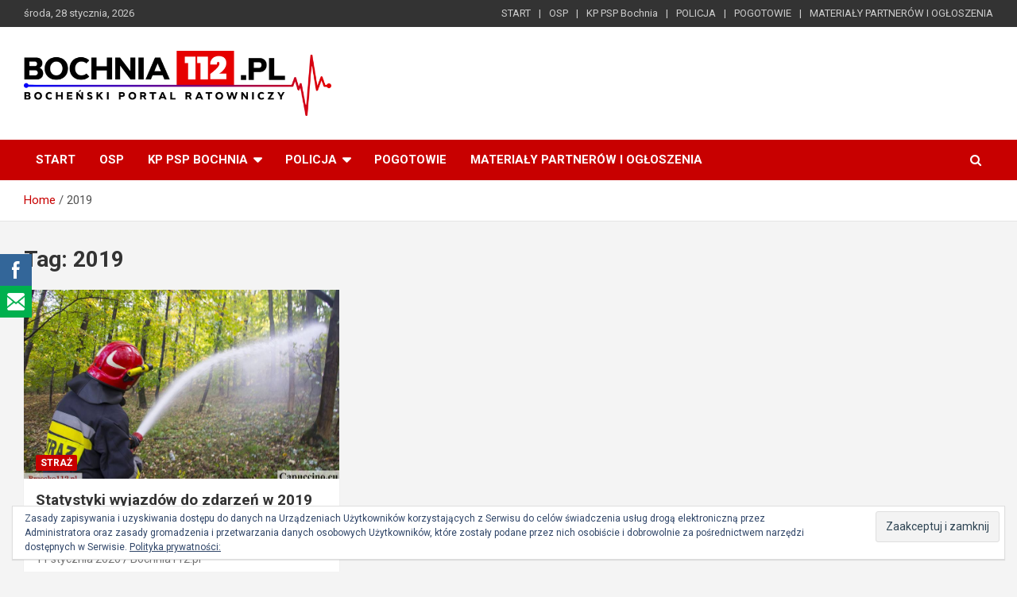

--- FILE ---
content_type: text/html; charset=UTF-8
request_url: https://bochnia112.pl/tag/2019/
body_size: 16457
content:
<!doctype html>
<html lang="pl-PL">
<head>
	<meta charset="UTF-8">
	<meta name="viewport" content="width=device-width, initial-scale=1, shrink-to-fit=no">
	<link rel="profile" href="https://gmpg.org/xfn/11">
<script async src="https://pagead2.googlesyndication.com/pagead/js/adsbygoogle.js?client=ca-pub-4794476248269555"
     crossorigin="anonymous"></script>
	<script type="text/javascript">
/* <![CDATA[ */
(()=>{var e={};e.g=function(){if("object"==typeof globalThis)return globalThis;try{return this||new Function("return this")()}catch(e){if("object"==typeof window)return window}}(),function({ampUrl:n,isCustomizePreview:t,isAmpDevMode:r,noampQueryVarName:o,noampQueryVarValue:s,disabledStorageKey:i,mobileUserAgents:a,regexRegex:c}){if("undefined"==typeof sessionStorage)return;const d=new RegExp(c);if(!a.some((e=>{const n=e.match(d);return!(!n||!new RegExp(n[1],n[2]).test(navigator.userAgent))||navigator.userAgent.includes(e)})))return;e.g.addEventListener("DOMContentLoaded",(()=>{const e=document.getElementById("amp-mobile-version-switcher");if(!e)return;e.hidden=!1;const n=e.querySelector("a[href]");n&&n.addEventListener("click",(()=>{sessionStorage.removeItem(i)}))}));const g=r&&["paired-browsing-non-amp","paired-browsing-amp"].includes(window.name);if(sessionStorage.getItem(i)||t||g)return;const u=new URL(location.href),m=new URL(n);m.hash=u.hash,u.searchParams.has(o)&&s===u.searchParams.get(o)?sessionStorage.setItem(i,"1"):m.href!==u.href&&(window.stop(),location.replace(m.href))}({"ampUrl":"https:\/\/bochnia112.pl\/tag\/2019\/?amp=1","noampQueryVarName":"noamp","noampQueryVarValue":"mobile","disabledStorageKey":"amp_mobile_redirect_disabled","mobileUserAgents":["Mobile","Android","Silk\/","Kindle","BlackBerry","Opera Mini","Opera Mobi"],"regexRegex":"^\\\/((?:.|\\n)+)\\\/([i]*)$","isCustomizePreview":false,"isAmpDevMode":false})})();
/* ]]> */
</script>
<script type="text/javascript">
/* <![CDATA[ */
window.JetpackScriptData = {"site":{"icon":"https://i0.wp.com/bochnia112.pl/wp-content/uploads/2022/03/cropped-257434266_959737311555886_2370735956624163325_n.jpg?w=64\u0026ssl=1","title":"BOCHNIA112.pl","host":"unknown","is_wpcom_platform":false}};
/* ]]> */
</script>
<meta name='robots' content='index, follow, max-image-preview:large, max-snippet:-1, max-video-preview:-1' />
	<style>img:is([sizes="auto" i], [sizes^="auto," i]) { contain-intrinsic-size: 3000px 1500px }</style>
	
	<!-- This site is optimized with the Yoast SEO plugin v25.4 - https://yoast.com/wordpress/plugins/seo/ -->
	<title>Archiwa 2019 - BOCHNIA112.pl</title>
	<link rel="canonical" href="https://bochnia112.pl/tag/2019/" />
	<meta property="og:locale" content="pl_PL" />
	<meta property="og:type" content="article" />
	<meta property="og:title" content="Archiwa 2019 - BOCHNIA112.pl" />
	<meta property="og:url" content="https://bochnia112.pl/tag/2019/" />
	<meta property="og:site_name" content="BOCHNIA112.pl" />
	<meta name="twitter:card" content="summary_large_image" />
	<script type="application/ld+json" class="yoast-schema-graph">{"@context":"https://schema.org","@graph":[{"@type":"CollectionPage","@id":"https://bochnia112.pl/tag/2019/","url":"https://bochnia112.pl/tag/2019/","name":"Archiwa 2019 - BOCHNIA112.pl","isPartOf":{"@id":"https://bochnia112.pl/#website"},"primaryImageOfPage":{"@id":"https://bochnia112.pl/tag/2019/#primaryimage"},"image":{"@id":"https://bochnia112.pl/tag/2019/#primaryimage"},"thumbnailUrl":"https://bochnia112.pl/wp-content/uploads/2019/02/kursy.jpg","breadcrumb":{"@id":"https://bochnia112.pl/tag/2019/#breadcrumb"},"inLanguage":"pl-PL"},{"@type":"ImageObject","inLanguage":"pl-PL","@id":"https://bochnia112.pl/tag/2019/#primaryimage","url":"https://bochnia112.pl/wp-content/uploads/2019/02/kursy.jpg","contentUrl":"https://bochnia112.pl/wp-content/uploads/2019/02/kursy.jpg","width":960,"height":640},{"@type":"BreadcrumbList","@id":"https://bochnia112.pl/tag/2019/#breadcrumb","itemListElement":[{"@type":"ListItem","position":1,"name":"Strona główna","item":"https://bochnia112.pl/"},{"@type":"ListItem","position":2,"name":"2019"}]},{"@type":"WebSite","@id":"https://bochnia112.pl/#website","url":"https://bochnia112.pl/","name":"BOCHNIA112.pl","description":"Bocheński Portal Ratowniczy","publisher":{"@id":"https://bochnia112.pl/#organization"},"potentialAction":[{"@type":"SearchAction","target":{"@type":"EntryPoint","urlTemplate":"https://bochnia112.pl/?s={search_term_string}"},"query-input":{"@type":"PropertyValueSpecification","valueRequired":true,"valueName":"search_term_string"}}],"inLanguage":"pl-PL"},{"@type":"Organization","@id":"https://bochnia112.pl/#organization","name":"BOCHNIA112.pl","url":"https://bochnia112.pl/","logo":{"@type":"ImageObject","inLanguage":"pl-PL","@id":"https://bochnia112.pl/#/schema/logo/image/","url":"https://bochnia112.pl/wp-content/uploads/2022/03/cropped-CALE-LOGO-CZARNE-BOCHNIA112.pl_.png","contentUrl":"https://bochnia112.pl/wp-content/uploads/2022/03/cropped-CALE-LOGO-CZARNE-BOCHNIA112.pl_.png","width":4510,"height":955,"caption":"BOCHNIA112.pl"},"image":{"@id":"https://bochnia112.pl/#/schema/logo/image/"}}]}</script>
	<!-- / Yoast SEO plugin. -->


<link rel='dns-prefetch' href='//secure.gravatar.com' />
<link rel='dns-prefetch' href='//www.googletagmanager.com' />
<link rel='dns-prefetch' href='//stats.wp.com' />
<link rel='dns-prefetch' href='//fonts.googleapis.com' />
<link rel='dns-prefetch' href='//v0.wordpress.com' />
<link rel='dns-prefetch' href='//pagead2.googlesyndication.com' />
<link rel="alternate" type="application/rss+xml" title="BOCHNIA112.pl &raquo; Kanał z wpisami" href="https://bochnia112.pl/feed/" />
<link rel="alternate" type="application/rss+xml" title="BOCHNIA112.pl &raquo; Kanał z wpisami otagowanymi jako 2019" href="https://bochnia112.pl/tag/2019/feed/" />
<script type="text/javascript">
/* <![CDATA[ */
window._wpemojiSettings = {"baseUrl":"https:\/\/s.w.org\/images\/core\/emoji\/16.0.1\/72x72\/","ext":".png","svgUrl":"https:\/\/s.w.org\/images\/core\/emoji\/16.0.1\/svg\/","svgExt":".svg","source":{"concatemoji":"https:\/\/bochnia112.pl\/wp-includes\/js\/wp-emoji-release.min.js?ver=6.8.2"}};
/*! This file is auto-generated */
!function(s,n){var o,i,e;function c(e){try{var t={supportTests:e,timestamp:(new Date).valueOf()};sessionStorage.setItem(o,JSON.stringify(t))}catch(e){}}function p(e,t,n){e.clearRect(0,0,e.canvas.width,e.canvas.height),e.fillText(t,0,0);var t=new Uint32Array(e.getImageData(0,0,e.canvas.width,e.canvas.height).data),a=(e.clearRect(0,0,e.canvas.width,e.canvas.height),e.fillText(n,0,0),new Uint32Array(e.getImageData(0,0,e.canvas.width,e.canvas.height).data));return t.every(function(e,t){return e===a[t]})}function u(e,t){e.clearRect(0,0,e.canvas.width,e.canvas.height),e.fillText(t,0,0);for(var n=e.getImageData(16,16,1,1),a=0;a<n.data.length;a++)if(0!==n.data[a])return!1;return!0}function f(e,t,n,a){switch(t){case"flag":return n(e,"\ud83c\udff3\ufe0f\u200d\u26a7\ufe0f","\ud83c\udff3\ufe0f\u200b\u26a7\ufe0f")?!1:!n(e,"\ud83c\udde8\ud83c\uddf6","\ud83c\udde8\u200b\ud83c\uddf6")&&!n(e,"\ud83c\udff4\udb40\udc67\udb40\udc62\udb40\udc65\udb40\udc6e\udb40\udc67\udb40\udc7f","\ud83c\udff4\u200b\udb40\udc67\u200b\udb40\udc62\u200b\udb40\udc65\u200b\udb40\udc6e\u200b\udb40\udc67\u200b\udb40\udc7f");case"emoji":return!a(e,"\ud83e\udedf")}return!1}function g(e,t,n,a){var r="undefined"!=typeof WorkerGlobalScope&&self instanceof WorkerGlobalScope?new OffscreenCanvas(300,150):s.createElement("canvas"),o=r.getContext("2d",{willReadFrequently:!0}),i=(o.textBaseline="top",o.font="600 32px Arial",{});return e.forEach(function(e){i[e]=t(o,e,n,a)}),i}function t(e){var t=s.createElement("script");t.src=e,t.defer=!0,s.head.appendChild(t)}"undefined"!=typeof Promise&&(o="wpEmojiSettingsSupports",i=["flag","emoji"],n.supports={everything:!0,everythingExceptFlag:!0},e=new Promise(function(e){s.addEventListener("DOMContentLoaded",e,{once:!0})}),new Promise(function(t){var n=function(){try{var e=JSON.parse(sessionStorage.getItem(o));if("object"==typeof e&&"number"==typeof e.timestamp&&(new Date).valueOf()<e.timestamp+604800&&"object"==typeof e.supportTests)return e.supportTests}catch(e){}return null}();if(!n){if("undefined"!=typeof Worker&&"undefined"!=typeof OffscreenCanvas&&"undefined"!=typeof URL&&URL.createObjectURL&&"undefined"!=typeof Blob)try{var e="postMessage("+g.toString()+"("+[JSON.stringify(i),f.toString(),p.toString(),u.toString()].join(",")+"));",a=new Blob([e],{type:"text/javascript"}),r=new Worker(URL.createObjectURL(a),{name:"wpTestEmojiSupports"});return void(r.onmessage=function(e){c(n=e.data),r.terminate(),t(n)})}catch(e){}c(n=g(i,f,p,u))}t(n)}).then(function(e){for(var t in e)n.supports[t]=e[t],n.supports.everything=n.supports.everything&&n.supports[t],"flag"!==t&&(n.supports.everythingExceptFlag=n.supports.everythingExceptFlag&&n.supports[t]);n.supports.everythingExceptFlag=n.supports.everythingExceptFlag&&!n.supports.flag,n.DOMReady=!1,n.readyCallback=function(){n.DOMReady=!0}}).then(function(){return e}).then(function(){var e;n.supports.everything||(n.readyCallback(),(e=n.source||{}).concatemoji?t(e.concatemoji):e.wpemoji&&e.twemoji&&(t(e.twemoji),t(e.wpemoji)))}))}((window,document),window._wpemojiSettings);
/* ]]> */
</script>
<style id='wp-emoji-styles-inline-css' type='text/css'>

	img.wp-smiley, img.emoji {
		display: inline !important;
		border: none !important;
		box-shadow: none !important;
		height: 1em !important;
		width: 1em !important;
		margin: 0 0.07em !important;
		vertical-align: -0.1em !important;
		background: none !important;
		padding: 0 !important;
	}
</style>
<link rel='stylesheet' id='wp-block-library-css' href='https://bochnia112.pl/wp-includes/css/dist/block-library/style.min.css?ver=6.8.2' type='text/css' media='all' />
<style id='classic-theme-styles-inline-css' type='text/css'>
/*! This file is auto-generated */
.wp-block-button__link{color:#fff;background-color:#32373c;border-radius:9999px;box-shadow:none;text-decoration:none;padding:calc(.667em + 2px) calc(1.333em + 2px);font-size:1.125em}.wp-block-file__button{background:#32373c;color:#fff;text-decoration:none}
</style>
<link rel='stylesheet' id='mediaelement-css' href='https://bochnia112.pl/wp-includes/js/mediaelement/mediaelementplayer-legacy.min.css?ver=4.2.17' type='text/css' media='all' />
<link rel='stylesheet' id='wp-mediaelement-css' href='https://bochnia112.pl/wp-includes/js/mediaelement/wp-mediaelement.min.css?ver=6.8.2' type='text/css' media='all' />
<style id='jetpack-sharing-buttons-style-inline-css' type='text/css'>
.jetpack-sharing-buttons__services-list{display:flex;flex-direction:row;flex-wrap:wrap;gap:0;list-style-type:none;margin:5px;padding:0}.jetpack-sharing-buttons__services-list.has-small-icon-size{font-size:12px}.jetpack-sharing-buttons__services-list.has-normal-icon-size{font-size:16px}.jetpack-sharing-buttons__services-list.has-large-icon-size{font-size:24px}.jetpack-sharing-buttons__services-list.has-huge-icon-size{font-size:36px}@media print{.jetpack-sharing-buttons__services-list{display:none!important}}.editor-styles-wrapper .wp-block-jetpack-sharing-buttons{gap:0;padding-inline-start:0}ul.jetpack-sharing-buttons__services-list.has-background{padding:1.25em 2.375em}
</style>
<style id='global-styles-inline-css' type='text/css'>
:root{--wp--preset--aspect-ratio--square: 1;--wp--preset--aspect-ratio--4-3: 4/3;--wp--preset--aspect-ratio--3-4: 3/4;--wp--preset--aspect-ratio--3-2: 3/2;--wp--preset--aspect-ratio--2-3: 2/3;--wp--preset--aspect-ratio--16-9: 16/9;--wp--preset--aspect-ratio--9-16: 9/16;--wp--preset--color--black: #000000;--wp--preset--color--cyan-bluish-gray: #abb8c3;--wp--preset--color--white: #ffffff;--wp--preset--color--pale-pink: #f78da7;--wp--preset--color--vivid-red: #cf2e2e;--wp--preset--color--luminous-vivid-orange: #ff6900;--wp--preset--color--luminous-vivid-amber: #fcb900;--wp--preset--color--light-green-cyan: #7bdcb5;--wp--preset--color--vivid-green-cyan: #00d084;--wp--preset--color--pale-cyan-blue: #8ed1fc;--wp--preset--color--vivid-cyan-blue: #0693e3;--wp--preset--color--vivid-purple: #9b51e0;--wp--preset--gradient--vivid-cyan-blue-to-vivid-purple: linear-gradient(135deg,rgba(6,147,227,1) 0%,rgb(155,81,224) 100%);--wp--preset--gradient--light-green-cyan-to-vivid-green-cyan: linear-gradient(135deg,rgb(122,220,180) 0%,rgb(0,208,130) 100%);--wp--preset--gradient--luminous-vivid-amber-to-luminous-vivid-orange: linear-gradient(135deg,rgba(252,185,0,1) 0%,rgba(255,105,0,1) 100%);--wp--preset--gradient--luminous-vivid-orange-to-vivid-red: linear-gradient(135deg,rgba(255,105,0,1) 0%,rgb(207,46,46) 100%);--wp--preset--gradient--very-light-gray-to-cyan-bluish-gray: linear-gradient(135deg,rgb(238,238,238) 0%,rgb(169,184,195) 100%);--wp--preset--gradient--cool-to-warm-spectrum: linear-gradient(135deg,rgb(74,234,220) 0%,rgb(151,120,209) 20%,rgb(207,42,186) 40%,rgb(238,44,130) 60%,rgb(251,105,98) 80%,rgb(254,248,76) 100%);--wp--preset--gradient--blush-light-purple: linear-gradient(135deg,rgb(255,206,236) 0%,rgb(152,150,240) 100%);--wp--preset--gradient--blush-bordeaux: linear-gradient(135deg,rgb(254,205,165) 0%,rgb(254,45,45) 50%,rgb(107,0,62) 100%);--wp--preset--gradient--luminous-dusk: linear-gradient(135deg,rgb(255,203,112) 0%,rgb(199,81,192) 50%,rgb(65,88,208) 100%);--wp--preset--gradient--pale-ocean: linear-gradient(135deg,rgb(255,245,203) 0%,rgb(182,227,212) 50%,rgb(51,167,181) 100%);--wp--preset--gradient--electric-grass: linear-gradient(135deg,rgb(202,248,128) 0%,rgb(113,206,126) 100%);--wp--preset--gradient--midnight: linear-gradient(135deg,rgb(2,3,129) 0%,rgb(40,116,252) 100%);--wp--preset--font-size--small: 13px;--wp--preset--font-size--medium: 20px;--wp--preset--font-size--large: 36px;--wp--preset--font-size--x-large: 42px;--wp--preset--spacing--20: 0.44rem;--wp--preset--spacing--30: 0.67rem;--wp--preset--spacing--40: 1rem;--wp--preset--spacing--50: 1.5rem;--wp--preset--spacing--60: 2.25rem;--wp--preset--spacing--70: 3.38rem;--wp--preset--spacing--80: 5.06rem;--wp--preset--shadow--natural: 6px 6px 9px rgba(0, 0, 0, 0.2);--wp--preset--shadow--deep: 12px 12px 50px rgba(0, 0, 0, 0.4);--wp--preset--shadow--sharp: 6px 6px 0px rgba(0, 0, 0, 0.2);--wp--preset--shadow--outlined: 6px 6px 0px -3px rgba(255, 255, 255, 1), 6px 6px rgba(0, 0, 0, 1);--wp--preset--shadow--crisp: 6px 6px 0px rgba(0, 0, 0, 1);}:where(.is-layout-flex){gap: 0.5em;}:where(.is-layout-grid){gap: 0.5em;}body .is-layout-flex{display: flex;}.is-layout-flex{flex-wrap: wrap;align-items: center;}.is-layout-flex > :is(*, div){margin: 0;}body .is-layout-grid{display: grid;}.is-layout-grid > :is(*, div){margin: 0;}:where(.wp-block-columns.is-layout-flex){gap: 2em;}:where(.wp-block-columns.is-layout-grid){gap: 2em;}:where(.wp-block-post-template.is-layout-flex){gap: 1.25em;}:where(.wp-block-post-template.is-layout-grid){gap: 1.25em;}.has-black-color{color: var(--wp--preset--color--black) !important;}.has-cyan-bluish-gray-color{color: var(--wp--preset--color--cyan-bluish-gray) !important;}.has-white-color{color: var(--wp--preset--color--white) !important;}.has-pale-pink-color{color: var(--wp--preset--color--pale-pink) !important;}.has-vivid-red-color{color: var(--wp--preset--color--vivid-red) !important;}.has-luminous-vivid-orange-color{color: var(--wp--preset--color--luminous-vivid-orange) !important;}.has-luminous-vivid-amber-color{color: var(--wp--preset--color--luminous-vivid-amber) !important;}.has-light-green-cyan-color{color: var(--wp--preset--color--light-green-cyan) !important;}.has-vivid-green-cyan-color{color: var(--wp--preset--color--vivid-green-cyan) !important;}.has-pale-cyan-blue-color{color: var(--wp--preset--color--pale-cyan-blue) !important;}.has-vivid-cyan-blue-color{color: var(--wp--preset--color--vivid-cyan-blue) !important;}.has-vivid-purple-color{color: var(--wp--preset--color--vivid-purple) !important;}.has-black-background-color{background-color: var(--wp--preset--color--black) !important;}.has-cyan-bluish-gray-background-color{background-color: var(--wp--preset--color--cyan-bluish-gray) !important;}.has-white-background-color{background-color: var(--wp--preset--color--white) !important;}.has-pale-pink-background-color{background-color: var(--wp--preset--color--pale-pink) !important;}.has-vivid-red-background-color{background-color: var(--wp--preset--color--vivid-red) !important;}.has-luminous-vivid-orange-background-color{background-color: var(--wp--preset--color--luminous-vivid-orange) !important;}.has-luminous-vivid-amber-background-color{background-color: var(--wp--preset--color--luminous-vivid-amber) !important;}.has-light-green-cyan-background-color{background-color: var(--wp--preset--color--light-green-cyan) !important;}.has-vivid-green-cyan-background-color{background-color: var(--wp--preset--color--vivid-green-cyan) !important;}.has-pale-cyan-blue-background-color{background-color: var(--wp--preset--color--pale-cyan-blue) !important;}.has-vivid-cyan-blue-background-color{background-color: var(--wp--preset--color--vivid-cyan-blue) !important;}.has-vivid-purple-background-color{background-color: var(--wp--preset--color--vivid-purple) !important;}.has-black-border-color{border-color: var(--wp--preset--color--black) !important;}.has-cyan-bluish-gray-border-color{border-color: var(--wp--preset--color--cyan-bluish-gray) !important;}.has-white-border-color{border-color: var(--wp--preset--color--white) !important;}.has-pale-pink-border-color{border-color: var(--wp--preset--color--pale-pink) !important;}.has-vivid-red-border-color{border-color: var(--wp--preset--color--vivid-red) !important;}.has-luminous-vivid-orange-border-color{border-color: var(--wp--preset--color--luminous-vivid-orange) !important;}.has-luminous-vivid-amber-border-color{border-color: var(--wp--preset--color--luminous-vivid-amber) !important;}.has-light-green-cyan-border-color{border-color: var(--wp--preset--color--light-green-cyan) !important;}.has-vivid-green-cyan-border-color{border-color: var(--wp--preset--color--vivid-green-cyan) !important;}.has-pale-cyan-blue-border-color{border-color: var(--wp--preset--color--pale-cyan-blue) !important;}.has-vivid-cyan-blue-border-color{border-color: var(--wp--preset--color--vivid-cyan-blue) !important;}.has-vivid-purple-border-color{border-color: var(--wp--preset--color--vivid-purple) !important;}.has-vivid-cyan-blue-to-vivid-purple-gradient-background{background: var(--wp--preset--gradient--vivid-cyan-blue-to-vivid-purple) !important;}.has-light-green-cyan-to-vivid-green-cyan-gradient-background{background: var(--wp--preset--gradient--light-green-cyan-to-vivid-green-cyan) !important;}.has-luminous-vivid-amber-to-luminous-vivid-orange-gradient-background{background: var(--wp--preset--gradient--luminous-vivid-amber-to-luminous-vivid-orange) !important;}.has-luminous-vivid-orange-to-vivid-red-gradient-background{background: var(--wp--preset--gradient--luminous-vivid-orange-to-vivid-red) !important;}.has-very-light-gray-to-cyan-bluish-gray-gradient-background{background: var(--wp--preset--gradient--very-light-gray-to-cyan-bluish-gray) !important;}.has-cool-to-warm-spectrum-gradient-background{background: var(--wp--preset--gradient--cool-to-warm-spectrum) !important;}.has-blush-light-purple-gradient-background{background: var(--wp--preset--gradient--blush-light-purple) !important;}.has-blush-bordeaux-gradient-background{background: var(--wp--preset--gradient--blush-bordeaux) !important;}.has-luminous-dusk-gradient-background{background: var(--wp--preset--gradient--luminous-dusk) !important;}.has-pale-ocean-gradient-background{background: var(--wp--preset--gradient--pale-ocean) !important;}.has-electric-grass-gradient-background{background: var(--wp--preset--gradient--electric-grass) !important;}.has-midnight-gradient-background{background: var(--wp--preset--gradient--midnight) !important;}.has-small-font-size{font-size: var(--wp--preset--font-size--small) !important;}.has-medium-font-size{font-size: var(--wp--preset--font-size--medium) !important;}.has-large-font-size{font-size: var(--wp--preset--font-size--large) !important;}.has-x-large-font-size{font-size: var(--wp--preset--font-size--x-large) !important;}
:where(.wp-block-post-template.is-layout-flex){gap: 1.25em;}:where(.wp-block-post-template.is-layout-grid){gap: 1.25em;}
:where(.wp-block-columns.is-layout-flex){gap: 2em;}:where(.wp-block-columns.is-layout-grid){gap: 2em;}
:root :where(.wp-block-pullquote){font-size: 1.5em;line-height: 1.6;}
</style>
<link rel='stylesheet' id='SFSImainCss-css' href='https://bochnia112.pl/wp-content/plugins/ultimate-social-media-icons/css/sfsi-style.css?ver=2.9.5' type='text/css' media='all' />
<link rel='stylesheet' id='bootstrap-style-css' href='https://bochnia112.pl/wp-content/themes/newscard/assets/library/bootstrap/css/bootstrap.min.css?ver=4.0.0' type='text/css' media='all' />
<link rel='stylesheet' id='font-awesome-style-css' href='https://bochnia112.pl/wp-content/themes/newscard/assets/library/font-awesome/css/font-awesome.css?ver=6.8.2' type='text/css' media='all' />
<link crossorigin="anonymous" rel='stylesheet' id='newscard-google-fonts-css' href='//fonts.googleapis.com/css?family=Roboto%3A100%2C300%2C300i%2C400%2C400i%2C500%2C500i%2C700%2C700i&#038;ver=6.8.2' type='text/css' media='all' />
<link rel='stylesheet' id='newscard-style-css' href='https://bochnia112.pl/wp-content/themes/newscard/style.css?ver=6.8.2' type='text/css' media='all' />
<style id='jetpack_facebook_likebox-inline-css' type='text/css'>
.widget_facebook_likebox {
	overflow: hidden;
}

</style>
<!--n2css--><!--n2js--><script type="text/javascript" src="https://bochnia112.pl/wp-includes/js/jquery/jquery.min.js?ver=3.7.1" id="jquery-core-js"></script>
<script type="text/javascript" src="https://bochnia112.pl/wp-includes/js/jquery/jquery-migrate.min.js?ver=3.4.1" id="jquery-migrate-js"></script>
<!--[if lt IE 9]>
<script type="text/javascript" src="https://bochnia112.pl/wp-content/themes/newscard/assets/js/html5.js?ver=3.7.3" id="html5-js"></script>
<![endif]-->

<!-- Fragment znacznika Google (gtag.js) dodany przez Site Kit -->

<!-- Fragment Google Analytics dodany przez Site Kit -->
<script type="text/javascript" src="https://www.googletagmanager.com/gtag/js?id=GT-TBNRS8MS" id="google_gtagjs-js" async></script>
<script type="text/javascript" id="google_gtagjs-js-after">
/* <![CDATA[ */
window.dataLayer = window.dataLayer || [];function gtag(){dataLayer.push(arguments);}
gtag("set","linker",{"domains":["bochnia112.pl"]});
gtag("js", new Date());
gtag("set", "developer_id.dZTNiMT", true);
gtag("config", "GT-TBNRS8MS");
/* ]]> */
</script>

<!-- Fragment końcowego znacznika Google (gtag.js) dodany przez Site Kit -->
<link rel="https://api.w.org/" href="https://bochnia112.pl/wp-json/" /><link rel="alternate" title="JSON" type="application/json" href="https://bochnia112.pl/wp-json/wp/v2/tags/36" /><link rel="EditURI" type="application/rsd+xml" title="RSD" href="https://bochnia112.pl/xmlrpc.php?rsd" />
<meta name="generator" content="WordPress 6.8.2" />
<meta name="generator" content="Site Kit by Google 1.156.0" /><meta name="follow.[base64]" content="1zXHkxvHlYQxR4FmEHVh"/><link rel="alternate" type="text/html" media="only screen and (max-width: 640px)" href="https://bochnia112.pl/tag/2019/?amp=1">	<style>img#wpstats{display:none}</style>
				<script>
			document.documentElement.className = document.documentElement.className.replace('no-js', 'js');
		</script>
				<style>
			.no-js img.lazyload {
				display: none;
			}

			figure.wp-block-image img.lazyloading {
				min-width: 150px;
			}

			.lazyload,
			.lazyloading {
				--smush-placeholder-width: 100px;
				--smush-placeholder-aspect-ratio: 1/1;
				width: var(--smush-placeholder-width) !important;
				aspect-ratio: var(--smush-placeholder-aspect-ratio) !important;
			}

						.lazyload, .lazyloading {
				opacity: 0;
			}

			.lazyloaded {
				opacity: 1;
				transition: opacity 400ms;
				transition-delay: 0ms;
			}

					</style>
		<!-- Analytics by WP Statistics - https://wp-statistics.com -->

<!-- Znaczniki meta Google AdSense dodane przez Site Kit -->
<meta name="google-adsense-platform-account" content="ca-host-pub-2644536267352236">
<meta name="google-adsense-platform-domain" content="sitekit.withgoogle.com">
<!-- Zakończ dodawanie meta znaczników Google AdSense przez Site Kit -->
		<style type="text/css">
					.site-title,
			.site-description {
				position: absolute;
				clip: rect(1px, 1px, 1px, 1px);
			}
				</style>
		<link rel="amphtml" href="https://bochnia112.pl/tag/2019/?amp=1">
<!-- Fragment Google AdSense dodany przez Site Kit -->
<script type="text/javascript" async="async" src="https://pagead2.googlesyndication.com/pagead/js/adsbygoogle.js?client=ca-pub-4794476248269555&amp;host=ca-host-pub-2644536267352236" crossorigin="anonymous"></script>

<!-- Zakończ fragment Google AdSense dodany przez Site Kit -->
<style>#amp-mobile-version-switcher{left:0;position:absolute;width:100%;z-index:100}#amp-mobile-version-switcher>a{background-color:#444;border:0;color:#eaeaea;display:block;font-family:-apple-system,BlinkMacSystemFont,Segoe UI,Roboto,Oxygen-Sans,Ubuntu,Cantarell,Helvetica Neue,sans-serif;font-size:16px;font-weight:600;padding:15px 0;text-align:center;-webkit-text-decoration:none;text-decoration:none}#amp-mobile-version-switcher>a:active,#amp-mobile-version-switcher>a:focus,#amp-mobile-version-switcher>a:hover{-webkit-text-decoration:underline;text-decoration:underline}</style><link rel="icon" href="https://bochnia112.pl/wp-content/uploads/2022/03/cropped-257434266_959737311555886_2370735956624163325_n-32x32.jpg" sizes="32x32" />
<link rel="icon" href="https://bochnia112.pl/wp-content/uploads/2022/03/cropped-257434266_959737311555886_2370735956624163325_n-192x192.jpg" sizes="192x192" />
<link rel="apple-touch-icon" href="https://bochnia112.pl/wp-content/uploads/2022/03/cropped-257434266_959737311555886_2370735956624163325_n-180x180.jpg" />
<meta name="msapplication-TileImage" content="https://bochnia112.pl/wp-content/uploads/2022/03/cropped-257434266_959737311555886_2370735956624163325_n-270x270.jpg" />
	
	<!-- Google tag (gtag.js) -->
<script async src="https://www.googletagmanager.com/gtag/js?id=G-F9Z47ZF3J3"></script>
<script>
  window.dataLayer = window.dataLayer || [];
  function gtag(){dataLayer.push(arguments);}
  gtag('js', new Date());

  gtag('config', 'G-F9Z47ZF3J3');
</script>
	<!-- Meta Pixel Code -->
<script>
!function(f,b,e,v,n,t,s)
{if(f.fbq)return;n=f.fbq=function(){n.callMethod?
n.callMethod.apply(n,arguments):n.queue.push(arguments)};
if(!f._fbq)f._fbq=n;n.push=n;n.loaded=!0;n.version='2.0';
n.queue=[];t=b.createElement(e);t.async=!0;
t.src=v;s=b.getElementsByTagName(e)[0];
s.parentNode.insertBefore(t,s)}(window, document,'script',
'https://connect.facebook.net/en_US/fbevents.js');
fbq('init', '1378161786709726');
fbq('track', 'PageView');
</script>
<noscript><img height="1" width="1" style="display:none"
src="https://www.facebook.com/tr?id=1378161786709726&ev=PageView&noscript=1"
/></noscript>
<!-- End Meta Pixel Code -->

</head>

<body data-rsssl=1 class="archive tag tag-36 wp-custom-logo wp-theme-newscard theme-body sfsi_actvite_theme_animated_icons group-blog hfeed">

<div id="page" class="site">
	<a class="skip-link screen-reader-text" href="#content">Skip to content</a>
	
	<header id="masthead" class="site-header">
					<div class="info-bar infobar-links-on">
				<div class="container">
					<div class="row gutter-10">
						<div class="col col-sm contact-section">
							<div class="date">
								<ul><li>środa, 28 stycznia, 2026</li></ul>
							</div>
						</div><!-- .contact-section -->

													<div class="col-md-auto infobar-links order-md-2">
								<button class="infobar-links-menu-toggle">Responsive Menu</button>
								<ul class="clearfix"><li id="menu-item-225" class="menu-item menu-item-type-post_type menu-item-object-page menu-item-home menu-item-225"><a href="https://bochnia112.pl/">START</a></li>
<li id="menu-item-241" class="menu-item menu-item-type-post_type menu-item-object-page menu-item-241"><a href="https://bochnia112.pl/osp/">OSP</a></li>
<li id="menu-item-1045" class="menu-item menu-item-type-taxonomy menu-item-object-category menu-item-1045"><a href="https://bochnia112.pl/category/straz/">KP PSP Bochnia</a></li>
<li id="menu-item-1046" class="menu-item menu-item-type-taxonomy menu-item-object-category menu-item-1046"><a href="https://bochnia112.pl/category/policja/">POLICJA</a></li>
<li id="menu-item-5810" class="menu-item menu-item-type-taxonomy menu-item-object-category menu-item-5810"><a href="https://bochnia112.pl/category/pogotowie/">POGOTOWIE</a></li>
<li id="menu-item-5796" class="menu-item menu-item-type-taxonomy menu-item-object-category menu-item-5796"><a href="https://bochnia112.pl/category/inne/materialy-partnerow-i-ogloszenia/">MATERIAŁY PARTNERÓW I OGŁOSZENIA</a></li>
</ul>							</div><!-- .infobar-links -->
											</div><!-- .row -->
          		</div><!-- .container -->
        	</div><!-- .infobar -->
        		<nav class="navbar navbar-expand-lg d-block">
			<div class="navbar-head" >
				<div class="container">
					<div class="row navbar-head-row align-items-center">
						<div class="col-lg-4">
							<div class="site-branding navbar-brand">
								<a href="https://bochnia112.pl/" class="custom-logo-link" rel="home"><img width="4510" height="955" src="https://bochnia112.pl/wp-content/uploads/2022/03/cropped-CALE-LOGO-CZARNE-BOCHNIA112.pl_.png" class="custom-logo" alt="BOCHNIA112.pl" decoding="async" fetchpriority="high" srcset="https://bochnia112.pl/wp-content/uploads/2022/03/cropped-CALE-LOGO-CZARNE-BOCHNIA112.pl_.png 4510w, https://bochnia112.pl/wp-content/uploads/2022/03/cropped-CALE-LOGO-CZARNE-BOCHNIA112.pl_-300x64.png 300w, https://bochnia112.pl/wp-content/uploads/2022/03/cropped-CALE-LOGO-CZARNE-BOCHNIA112.pl_-1024x217.png 1024w, https://bochnia112.pl/wp-content/uploads/2022/03/cropped-CALE-LOGO-CZARNE-BOCHNIA112.pl_-768x163.png 768w, https://bochnia112.pl/wp-content/uploads/2022/03/cropped-CALE-LOGO-CZARNE-BOCHNIA112.pl_-1536x325.png 1536w, https://bochnia112.pl/wp-content/uploads/2022/03/cropped-CALE-LOGO-CZARNE-BOCHNIA112.pl_-2048x434.png 2048w, https://bochnia112.pl/wp-content/uploads/2022/03/cropped-CALE-LOGO-CZARNE-BOCHNIA112.pl_-1320x280.png 1320w" sizes="(max-width: 4510px) 100vw, 4510px" /></a>									<h2 class="site-title"><a href="https://bochnia112.pl/" rel="home">BOCHNIA112.pl</a></h2>
																	<p class="site-description">Bocheński Portal Ratowniczy</p>
															</div><!-- .site-branding .navbar-brand -->
						</div>
											</div><!-- .row -->
				</div><!-- .container -->
			</div><!-- .navbar-head -->
			<div class="navigation-bar">
				<div class="navigation-bar-top">
					<div class="container">
						<button class="navbar-toggler menu-toggle" type="button" data-toggle="collapse" data-target="#navbarCollapse" aria-controls="navbarCollapse" aria-expanded="false" aria-label="Toggle navigation"></button>
						<span class="search-toggle"></span>
					</div><!-- .container -->
					<div class="search-bar">
						<div class="container">
							<div class="search-block off">
								<form action="https://bochnia112.pl/" method="get" class="search-form">
	<label class="assistive-text"> Search </label>
	<div class="input-group">
		<input type="search" value="" placeholder="Search" class="form-control s" name="s">
		<div class="input-group-prepend">
			<button class="btn btn-theme">Search</button>
		</div>
	</div>
</form><!-- .search-form -->
							</div><!-- .search-box -->
						</div><!-- .container -->
					</div><!-- .search-bar -->
				</div><!-- .navigation-bar-top -->
				<div class="navbar-main">
					<div class="container">
						<div class="collapse navbar-collapse" id="navbarCollapse">
							<div id="site-navigation" class="main-navigation nav-uppercase" role="navigation">
								<ul class="nav-menu navbar-nav d-lg-block"><li class="menu-item menu-item-type-post_type menu-item-object-page menu-item-home menu-item-225"><a href="https://bochnia112.pl/">START</a></li>
<li class="menu-item menu-item-type-post_type menu-item-object-page menu-item-241"><a href="https://bochnia112.pl/osp/">OSP</a></li>
<li class="menu-item menu-item-type-taxonomy menu-item-object-category menu-item-has-children menu-item-1045"><a href="https://bochnia112.pl/category/straz/">KP PSP Bochnia</a>
<ul class="sub-menu">
	<li id="menu-item-4963" class="menu-item menu-item-type-post_type menu-item-object-page menu-item-4963"><a href="https://bochnia112.pl/kp-psp-bochnia/kierownictwo-kp-psp-bochnia/">Kierownictwo KP PSP Bochnia</a></li>
	<li id="menu-item-4964" class="menu-item menu-item-type-post_type menu-item-object-page menu-item-4964"><a href="https://bochnia112.pl/kp-psp-bochnia/struktura-organizacyjna/">Struktura organizacyjna</a></li>
	<li id="menu-item-4986" class="menu-item menu-item-type-post_type menu-item-object-page menu-item-4986"><a href="https://bochnia112.pl/kp-psp-bochnia/jrg-bochnia/">JRG Bochnia</a></li>
	<li id="menu-item-4965" class="menu-item menu-item-type-post_type menu-item-object-page menu-item-4965"><a href="https://bochnia112.pl/kp-psp-bochnia/historia/">Historia</a></li>
	<li id="menu-item-4966" class="menu-item menu-item-type-post_type menu-item-object-page menu-item-4966"><a href="https://bochnia112.pl/kp-psp-bochnia/kontakt/">Kontakt</a></li>
</ul>
</li>
<li class="menu-item menu-item-type-taxonomy menu-item-object-category menu-item-has-children menu-item-1046"><a href="https://bochnia112.pl/category/policja/">POLICJA</a>
<ul class="sub-menu">
	<li id="menu-item-4967" class="menu-item menu-item-type-post_type menu-item-object-page menu-item-4967"><a href="https://bochnia112.pl/policja/kontakt-2/">Kontakt</a></li>
</ul>
</li>
<li class="menu-item menu-item-type-taxonomy menu-item-object-category menu-item-5810"><a href="https://bochnia112.pl/category/pogotowie/">POGOTOWIE</a></li>
<li class="menu-item menu-item-type-taxonomy menu-item-object-category menu-item-5796"><a href="https://bochnia112.pl/category/inne/materialy-partnerow-i-ogloszenia/">MATERIAŁY PARTNERÓW I OGŁOSZENIA</a></li>
</ul>							</div><!-- #site-navigation .main-navigation -->
						</div><!-- .navbar-collapse -->
						<div class="nav-search">
							<span class="search-toggle"></span>
						</div><!-- .nav-search -->
					</div><!-- .container -->
				</div><!-- .navbar-main -->
			</div><!-- .navigation-bar -->
		</nav><!-- .navbar -->

		
		
					<div id="breadcrumb">
				<div class="container">
					<div role="navigation" aria-label="Breadcrumbs" class="breadcrumb-trail breadcrumbs" itemprop="breadcrumb"><ul class="trail-items" itemscope itemtype="http://schema.org/BreadcrumbList"><meta name="numberOfItems" content="2" /><meta name="itemListOrder" content="Ascending" /><li itemprop="itemListElement" itemscope itemtype="http://schema.org/ListItem" class="trail-item trail-begin"><a href="https://bochnia112.pl/" rel="home" itemprop="item"><span itemprop="name">Home</span></a><meta itemprop="position" content="1" /></li><li itemprop="itemListElement" itemscope itemtype="http://schema.org/ListItem" class="trail-item trail-end"><span itemprop="name">2019</span><meta itemprop="position" content="2" /></li></ul></div>				</div>
			</div><!-- .breadcrumb -->
			</header><!-- #masthead -->
	<div id="content" class="site-content ">
		<div class="container">
							<div class="row justify-content-center site-content-row">
			<div id="primary" class="col-lg-12 content-area">		<main id="main" class="site-main">

			
				<header class="page-header">
					<h1 class="page-title">Tag: <span>2019</span></h1>				</header><!-- .page-header -->

				<div class="row gutter-parent-14 post-wrap">
						<div class="col-sm-6 col-lg-4 col-xxl-4 post-col">
	<div class="post-2881 post type-post status-publish format-standard has-post-thumbnail hentry category-straz tag-36 tag-miejscowe-zagrozenia tag-osp-w-2019 tag-podsumowanie tag-powiat-bochenski tag-pozary tag-statystyki tag-wyjazdy-w-powiecie-bochenskim tag-wypadki">

		
				<figure class="post-featured-image post-img-wrap">
					<a title="Statystyki wyjazdów do zdarzeń w 2019 roku jednostek OSP powiatu bocheńskiego" href="https://bochnia112.pl/statystyki-wyjazdow-do-zdarzen-w-2019-roku-jednostek-osp-powiatu-bochenskiego/" class="post-img lazyload" style="background-image:inherit;" data-bg-image="url(&#039;https://bochnia112.pl/wp-content/uploads/2019/02/kursy.jpg&#039;)"></a>
					<div class="entry-meta category-meta">
						<div class="cat-links"><a href="https://bochnia112.pl/category/straz/" rel="category tag">STRAŻ</a></div>
					</div><!-- .entry-meta -->
				</figure><!-- .post-featured-image .post-img-wrap -->

			
					<header class="entry-header">
				<h2 class="entry-title"><a href="https://bochnia112.pl/statystyki-wyjazdow-do-zdarzen-w-2019-roku-jednostek-osp-powiatu-bochenskiego/" rel="bookmark">Statystyki wyjazdów do zdarzeń w 2019 roku jednostek OSP powiatu bocheńskiego</a></h2>
									<div class="entry-meta">
						<div class="date"><a href="https://bochnia112.pl/statystyki-wyjazdow-do-zdarzen-w-2019-roku-jednostek-osp-powiatu-bochenskiego/" title="Statystyki wyjazdów do zdarzeń w 2019 roku jednostek OSP powiatu bocheńskiego">11 stycznia 2020</a> </div> <div class="by-author vcard author"><a href="https://bochnia112.pl/author/dominik/">Bochnia112.pl</a> </div>											</div><!-- .entry-meta -->
								</header>
				<div class="entry-content">
								<p>Mamy już dla was statystyki dotyczące wyjazdów do zdarzeń jednostek OSP z terenu powiatu bocheńskiego w&hellip;</p>
						</div><!-- entry-content -->

			</div><!-- .post-2881 -->
	</div><!-- .col-sm-6 .col-xxl-4 .post-col -->
				</div><!-- .row .gutter-parent-14 .post-wrap-->

				
		</main><!-- #main -->
	</div><!-- #primary -->

					</div><!-- row -->
		</div><!-- .container -->
	</div><!-- #content .site-content-->
	<footer id="colophon" class="site-footer" role="contentinfo">
		
			<div class="container">
				<section class="featured-stories">
								<h3 class="stories-title">
									<a href="https://bochnia112.pl/statystyki-wyjazdow-do-zdarzen-w-2019-roku-jednostek-osp-powiatu-bochenskiego/">Mogłeś przegapić:</a>
							</h3>
							<div class="row gutter-parent-14">
													<div class="col-sm-6 col-lg-3">
								<div class="post-boxed">
																			<div class="post-img-wrap">
											<div class="featured-post-img">
												<a href="https://bochnia112.pl/myfiber-pl-to-tez-internet-radiowy-jak-dziala-i-dlaczego-jest-popularny-w-mniejszych-miejscowosciach/" class="post-img lazyload" style="background-image:inherit;" data-bg-image="url(&#039;https://bochnia112.pl/wp-content/uploads/2026/01/Zrzut-ekranu-2026-01-28-114758-1024x511.png&#039;)"></a>
											</div>
											<div class="entry-meta category-meta">
												<div class="cat-links"><a href="https://bochnia112.pl/category/inne/materialy-partnerow-i-ogloszenia/" rel="category tag">MATERIAŁY PARTNERÓW I OGŁOSZENIA</a></div>
											</div><!-- .entry-meta -->
										</div><!-- .post-img-wrap -->
																		<div class="post-content">
																				<h3 class="entry-title"><a href="https://bochnia112.pl/myfiber-pl-to-tez-internet-radiowy-jak-dziala-i-dlaczego-jest-popularny-w-mniejszych-miejscowosciach/">MyFiber.pl to też internet RADIOWY – jak działa i dlaczego jest popularny w mniejszych miejscowościach?</a></h3>																					<div class="entry-meta">
												<div class="date"><a href="https://bochnia112.pl/myfiber-pl-to-tez-internet-radiowy-jak-dziala-i-dlaczego-jest-popularny-w-mniejszych-miejscowosciach/" title="MyFiber.pl to też internet RADIOWY – jak działa i dlaczego jest popularny w mniejszych miejscowościach?">28 stycznia 2026</a> </div> <div class="by-author vcard author"><a href="https://bochnia112.pl/author/bochnia112-brzesko112gmail-com/">Redakcja Bochnia112.pl</a> </div>											</div>
																			</div><!-- .post-content -->
								</div><!-- .post-boxed -->
							</div><!-- .col-sm-6 .col-lg-3 -->
													<div class="col-sm-6 col-lg-3">
								<div class="post-boxed">
																			<div class="post-img-wrap">
											<div class="featured-post-img">
												<a href="https://bochnia112.pl/leszczyna-ratownicy-znow-pomogli-siodma-edycja-krwiodawstwa-dkms-i-zbiorka-dla-wosp/" class="post-img lazyload" style="background-image:inherit;" data-bg-image="url(&#039;https://bochnia112.pl/wp-content/uploads/2026/01/Multicolored-Minimalist-Travel-Landscapes-Photo-Collage-1024x549.jpg&#039;)"></a>
											</div>
											<div class="entry-meta category-meta">
												<div class="cat-links"><a href="https://bochnia112.pl/category/osp/" rel="category tag">OSP</a></div>
											</div><!-- .entry-meta -->
										</div><!-- .post-img-wrap -->
																		<div class="post-content">
																				<h3 class="entry-title"><a href="https://bochnia112.pl/leszczyna-ratownicy-znow-pomogli-siodma-edycja-krwiodawstwa-dkms-i-zbiorka-dla-wosp/">LESZCZYNA: Ratownicy znów pomogli. Siódma edycja Krwiodawstwa, DKMS i zbiórka dla WOŚP!</a></h3>																					<div class="entry-meta">
												<div class="date"><a href="https://bochnia112.pl/leszczyna-ratownicy-znow-pomogli-siodma-edycja-krwiodawstwa-dkms-i-zbiorka-dla-wosp/" title="LESZCZYNA: Ratownicy znów pomogli. Siódma edycja Krwiodawstwa, DKMS i zbiórka dla WOŚP!">28 stycznia 2026</a> </div> <div class="by-author vcard author"><a href="https://bochnia112.pl/author/bochnia112-brzesko112gmail-com/">Redakcja Bochnia112.pl</a> </div>											</div>
																			</div><!-- .post-content -->
								</div><!-- .post-boxed -->
							</div><!-- .col-sm-6 .col-lg-3 -->
													<div class="col-sm-6 col-lg-3">
								<div class="post-boxed">
																			<div class="post-img-wrap">
											<div class="featured-post-img">
												<a href="https://bochnia112.pl/bochenscy-i-brzescy-strazacy-znow-pojda-w-akcji-strazak-na-szlaku-tym-razem-zdobeda-snieznik/" class="post-img lazyload" style="background-image:inherit;" data-bg-image="url(&#039;https://bochnia112.pl/wp-content/uploads/2026/01/07072025-strazak-na-szlaku-750x375-1.jpg&#039;)"></a>
											</div>
											<div class="entry-meta category-meta">
												<div class="cat-links"><a href="https://bochnia112.pl/category/osp/" rel="category tag">OSP</a></div>
											</div><!-- .entry-meta -->
										</div><!-- .post-img-wrap -->
																		<div class="post-content">
																				<h3 class="entry-title"><a href="https://bochnia112.pl/bochenscy-i-brzescy-strazacy-znow-pojda-w-akcji-strazak-na-szlaku-tym-razem-zdobeda-snieznik/">Bocheńscy i brzescy strażacy znów pójdą w akcji &#8222;Strażak na szlaku&#8221;! Tym razem zdobędą ŚNIEŻNIK!</a></h3>																					<div class="entry-meta">
												<div class="date"><a href="https://bochnia112.pl/bochenscy-i-brzescy-strazacy-znow-pojda-w-akcji-strazak-na-szlaku-tym-razem-zdobeda-snieznik/" title="Bocheńscy i brzescy strażacy znów pójdą w akcji &#8222;Strażak na szlaku&#8221;! Tym razem zdobędą ŚNIEŻNIK!">23 stycznia 2026</a> </div> <div class="by-author vcard author"><a href="https://bochnia112.pl/author/bochnia112-brzesko112gmail-com/">Redakcja Bochnia112.pl</a> </div>											</div>
																			</div><!-- .post-content -->
								</div><!-- .post-boxed -->
							</div><!-- .col-sm-6 .col-lg-3 -->
													<div class="col-sm-6 col-lg-3">
								<div class="post-boxed">
																			<div class="post-img-wrap">
											<div class="featured-post-img">
												<a href="https://bochnia112.pl/ostatnie-dni-promocji-zima-internet-za-1-zl-miesiecznie-przez-pol-roku-myfiber-pl/" class="post-img lazyload" style="background-image:inherit;" data-bg-image="url(&#039;https://bochnia112.pl/wp-content/uploads/2025/11/tlo-MYFIBER-KAMPANIA-ZIMA-1024x379.png&#039;)"></a>
											</div>
											<div class="entry-meta category-meta">
												<div class="cat-links"><a href="https://bochnia112.pl/category/inne/materialy-partnerow-i-ogloszenia/" rel="category tag">MATERIAŁY PARTNERÓW I OGŁOSZENIA</a></div>
											</div><!-- .entry-meta -->
										</div><!-- .post-img-wrap -->
																		<div class="post-content">
																				<h3 class="entry-title"><a href="https://bochnia112.pl/ostatnie-dni-promocji-zima-internet-za-1-zl-miesiecznie-przez-pol-roku-myfiber-pl/">Ostatnie dni promocji „ZIMA”: Internet za 1 zł miesięcznie przez PÓŁ ROKU! – MYFIBER.pl</a></h3>																					<div class="entry-meta">
												<div class="date"><a href="https://bochnia112.pl/ostatnie-dni-promocji-zima-internet-za-1-zl-miesiecznie-przez-pol-roku-myfiber-pl/" title="Ostatnie dni promocji „ZIMA”: Internet za 1 zł miesięcznie przez PÓŁ ROKU! – MYFIBER.pl">19 stycznia 2026</a> </div> <div class="by-author vcard author"><a href="https://bochnia112.pl/author/bochnia112-brzesko112gmail-com/">Redakcja Bochnia112.pl</a> </div>											</div>
																			</div><!-- .post-content -->
								</div><!-- .post-boxed -->
							</div><!-- .col-sm-6 .col-lg-3 -->
											</div><!-- .row -->
				</section><!-- .featured-stories -->
			</div><!-- .container -->
		
					<div class="widget-area">
				<div class="container">
					<div class="row">
						<div class="col-sm-6 col-lg-3">
							<section id="facebook-likebox-3" class="widget widget_facebook_likebox"><h3 class="widget-title"><a href="https://www.facebook.com/studioflyshot">Partner medialny</a></h3>		<div id="fb-root"></div>
		<div class="fb-page" data-href="https://www.facebook.com/studioflyshot" data-width="340"  data-height="130" data-hide-cover="false" data-show-facepile="true" data-tabs="false" data-hide-cta="false" data-small-header="false">
		<div class="fb-xfbml-parse-ignore"><blockquote cite="https://www.facebook.com/studioflyshot"><a href="https://www.facebook.com/studioflyshot">Partner medialny</a></blockquote></div>
		</div>
		</section><section id="facebook-likebox-9" class="widget widget_facebook_likebox">		<div id="fb-root"></div>
		<div class="fb-page" data-href="https://www.facebook.com/112malopolska" data-width="340"  data-height="432" data-hide-cover="false" data-show-facepile="true" data-tabs="false" data-hide-cta="false" data-small-header="false">
		<div class="fb-xfbml-parse-ignore"><blockquote cite="https://www.facebook.com/112malopolska"><a href="https://www.facebook.com/112malopolska"></a></blockquote></div>
		</div>
		</section><section id="facebook-likebox-10" class="widget widget_facebook_likebox">		<div id="fb-root"></div>
		<div class="fb-page" data-href="https://www.facebook.com/112Tarnow" data-width="340"  data-height="130" data-hide-cover="false" data-show-facepile="true" data-tabs="false" data-hide-cta="false" data-small-header="false">
		<div class="fb-xfbml-parse-ignore"><blockquote cite="https://www.facebook.com/112Tarnow"><a href="https://www.facebook.com/112Tarnow"></a></blockquote></div>
		</div>
		</section>						</div><!-- footer sidebar column 1 -->
						<div class="col-sm-6 col-lg-3">
							<section id="facebook-likebox-6" class="widget widget_facebook_likebox"><h3 class="widget-title"><a href="https://www.facebook.com/Bochnia112pl">Znajdziesz nas:</a></h3>		<div id="fb-root"></div>
		<div class="fb-page" data-href="https://www.facebook.com/Bochnia112pl" data-width="340"  data-height="130" data-hide-cover="false" data-show-facepile="true" data-tabs="false" data-hide-cta="false" data-small-header="false">
		<div class="fb-xfbml-parse-ignore"><blockquote cite="https://www.facebook.com/Bochnia112pl"><a href="https://www.facebook.com/Bochnia112pl">Znajdziesz nas:</a></blockquote></div>
		</div>
		</section><section id="facebook-likebox-7" class="widget widget_facebook_likebox">		<div id="fb-root"></div>
		<div class="fb-page" data-href="https://www.facebook.com/Brzesko112pl" data-width="340"  data-height="130" data-hide-cover="false" data-show-facepile="true" data-tabs="false" data-hide-cta="false" data-small-header="false">
		<div class="fb-xfbml-parse-ignore"><blockquote cite="https://www.facebook.com/Brzesko112pl"><a href="https://www.facebook.com/Brzesko112pl"></a></blockquote></div>
		</div>
		</section><section id="eu_cookie_law_widget-3" class="widget widget_eu_cookie_law_widget">
<div
	class="hide-on-button"
	data-hide-timeout="5"
	data-consent-expiration="180"
	id="eu-cookie-law"
>
	<form method="post" id="jetpack-eu-cookie-law-form">
		<input type="submit" value="Zaakceptuj i zamknij" class="accept" />
	</form>

	Zasady zapisywania i uzyskiwania dostępu do danych na Urządzeniach Użytkowników korzystających z Serwisu do celów świadczenia usług drogą elektroniczną przez Administratora oraz zasady gromadzenia i przetwarzania danych osobowych Użytkowników, które zostały podane przez nich osobiście i dobrowolnie za pośrednictwem narzędzi dostępnych w Serwisie.
		<a href="https://bochnia112.pl/polityka-prywatnosci/" rel="">
		Polityka prywatności:	</a>
</div>
</section><section id="block-23" class="widget widget_block"></section>						</div><!-- footer sidebar column 2 -->
						<div class="col-sm-6 col-lg-3">
							<section id="block-25" class="widget widget_block widget_media_image"><div class="wp-block-image wp-duotone-unset-1">
<figure class="aligncenter size-full"><img decoding="async" width="1024" height="577" data-src="https://bochnia112.pl/wp-content/uploads/2022/12/druk-banerow-drukarnia-wielkoformatowa-reklamowych-nordis-1024x577-1.png" alt="" class="wp-image-5836 lazyload" data-srcset="https://bochnia112.pl/wp-content/uploads/2022/12/druk-banerow-drukarnia-wielkoformatowa-reklamowych-nordis-1024x577-1.png 1024w, https://bochnia112.pl/wp-content/uploads/2022/12/druk-banerow-drukarnia-wielkoformatowa-reklamowych-nordis-1024x577-1-300x169.png 300w, https://bochnia112.pl/wp-content/uploads/2022/12/druk-banerow-drukarnia-wielkoformatowa-reklamowych-nordis-1024x577-1-768x433.png 768w" data-sizes="(max-width: 1024px) 100vw, 1024px" src="[data-uri]" style="--smush-placeholder-width: 1024px; --smush-placeholder-aspect-ratio: 1024/577;" /><figcaption class="wp-element-caption">MIEJSCE NA TWOJĄ REKLAME<br><a href="https://BOCHNIA112.PL/REKLAMA" target="_blank" rel="noreferrer noopener">-> KLIKNIJ TUTAJ &lt;-</a></figcaption></figure></div></section><section id="block-38" class="widget widget_block widget_media_image">
<figure class="wp-block-image size-large"><img decoding="async" width="1024" height="315" data-src="https://bochnia112.pl/wp-content/uploads/2024/06/9-1024x315.jpg" alt="" class="wp-image-7419 lazyload" data-srcset="https://bochnia112.pl/wp-content/uploads/2024/06/9-1024x315.jpg 1024w, https://bochnia112.pl/wp-content/uploads/2024/06/9-300x92.jpg 300w, https://bochnia112.pl/wp-content/uploads/2024/06/9-768x236.jpg 768w, https://bochnia112.pl/wp-content/uploads/2024/06/9.jpg 1300w" data-sizes="(max-width: 1024px) 100vw, 1024px" src="[data-uri]" style="--smush-placeholder-width: 1024px; --smush-placeholder-aspect-ratio: 1024/315;" /><figcaption class="wp-element-caption"><a href="https://bochnia112.pl/polityka-prywatnosci/">Polityka Prywatności Redakcja B112<br></a></figcaption></figure>
</section>						</div><!-- footer sidebar column 3 -->
						<div class="col-sm-6 col-lg-3">
							<section id="block-36" class="widget widget_block widget_media_image">
<figure class="wp-block-image size-full"><img decoding="async" width="1024" height="483" data-src="https://bochnia112.pl/wp-content/uploads/2022/12/youtube-1420x670-1.jpg" alt="" class="wp-image-5833 lazyload" data-srcset="https://bochnia112.pl/wp-content/uploads/2022/12/youtube-1420x670-1.jpg 1024w, https://bochnia112.pl/wp-content/uploads/2022/12/youtube-1420x670-1-300x142.jpg 300w, https://bochnia112.pl/wp-content/uploads/2022/12/youtube-1420x670-1-768x362.jpg 768w" data-sizes="(max-width: 1024px) 100vw, 1024px" src="[data-uri]" style="--smush-placeholder-width: 1024px; --smush-placeholder-aspect-ratio: 1024/483;" /><figcaption class="wp-element-caption"><a href="https://www.youtube.com/channel/UCF1Tj2funk5fujBBjcZaHyQ?app=desktop" target="_blank" rel="noreferrer noopener">Jesteśmy na YouTube - SUBSKRYBUJ</a></figcaption></figure>
</section><section id="block-26" class="widget widget_block widget_media_image">
<figure class="wp-block-image size-full"><img decoding="async" width="400" height="226" data-src="https://bochnia112.pl/wp-content/uploads/2022/12/instagram.webp" alt="" class="wp-image-5832 lazyload" data-srcset="https://bochnia112.pl/wp-content/uploads/2022/12/instagram.webp 400w, https://bochnia112.pl/wp-content/uploads/2022/12/instagram-300x170.webp 300w" data-sizes="(max-width: 400px) 100vw, 400px" src="[data-uri]" style="--smush-placeholder-width: 400px; --smush-placeholder-aspect-ratio: 400/226;" /><figcaption class="wp-element-caption"><a href="https://www.instagram.com/brzesko112_bochnia112/" target="_blank" rel="noreferrer noopener">Jesteśmy na Instagramie - OBSERWUJ</a></figcaption></figure>
</section>						</div><!-- footer sidebar column 4 -->
					</div><!-- .row -->
				</div><!-- .container -->
			</div><!-- .widget-area -->
				<div class="site-info">
			<div class="container">
				<div class="row">
										<div class="copyright col-lg order-lg-1 text-lg-left">
						<div class="theme-link">
							Copyright &copy; 2026 <a href="https://bochnia112.pl/" title="BOCHNIA112.pl" >BOCHNIA112.pl</a></div><div class="author-link">Theme by: <a href="https://www.themehorse.com" target="_blank" rel="noopener noreferrer" title="Theme Horse" >Theme Horse</a></div><div class="wp-link">Proudly Powered by: <a href="http://wordpress.org/" target="_blank" rel="noopener noreferrer" title="WordPress">WordPress</a></div>					</div><!-- .copyright -->
				</div><!-- .row -->
			</div><!-- .container -->
		</div><!-- .site-info -->
	</footer><!-- #colophon -->
	<div class="back-to-top"><a title="Go to Top" href="#masthead"></a></div>
</div><!-- #page -->

<script type="speculationrules">
{"prefetch":[{"source":"document","where":{"and":[{"href_matches":"\/*"},{"not":{"href_matches":["\/wp-*.php","\/wp-admin\/*","\/wp-content\/uploads\/*","\/wp-content\/*","\/wp-content\/plugins\/*","\/wp-content\/themes\/newscard\/*","\/*\\?(.+)"]}},{"not":{"selector_matches":"a[rel~=\"nofollow\"]"}},{"not":{"selector_matches":".no-prefetch, .no-prefetch a"}}]},"eagerness":"conservative"}]}
</script>
                <!--facebook like and share js -->
                <div id="fb-root"></div>
                <script>
                    (function(d, s, id) {
                        var js, fjs = d.getElementsByTagName(s)[0];
                        if (d.getElementById(id)) return;
                        js = d.createElement(s);
                        js.id = id;
                        js.src = "https://connect.facebook.net/pl_PL/sdk.js#xfbml=1&version=v3.2";
                        fjs.parentNode.insertBefore(js, fjs);
                    }(document, 'script', 'facebook-jssdk'));
                </script>
                <script>
window.addEventListener('sfsi_functions_loaded', function() {
    if (typeof sfsi_responsive_toggle == 'function') {
        sfsi_responsive_toggle(0);
        // console.log('sfsi_responsive_toggle');

    }
})
</script>
	<style type="text/css">
		.sfsi_premium_sticky_icons_container.sfsi_premium_sticky_up {
			top: calc(50% - 0px);
		}

			</style>
		<style>
			.sfsi_premium_desktop_display {
				display: none;
			}

			@media (min-width: 900px) {
				.sfsi_premium_desktop_display {
					display: block !important;
				}
			}

			.sfsi_premium_mobile_display {
				display: none;
			}

			@media (max-width: 784px) {
				.sfsi_premium_mobile_display {
					;
					display: flex !important;
					z-index: 10000;
				}

				.sfsi_premium_sticky_icon_item_container.sfsi_premium_sticky_custom_icon {
					width: inherit !important;
				}
			}
		</style>

	<div class="sfsi_sticky_icons_container_wrapper ">	<div class='sfsi_premium_desktop_display sfsi_premium_sticky_icons_container sfsi_premium_sticky_left_button_container sfsi_premium_sticky_up ' style='text-align:center;'>		<a target='_blank' rel='noopener' href='https://www.facebook.com/sharer/sharer.php?u=https%3A%2F%2Fbochnia112.pl%2Fstatystyki-wyjazdow-do-zdarzen-w-2019-roku-jednostek-osp-powiatu-bochenskiego%2F' style='display:block;' class= >
			<div class='sfsi_premium_sticky_icon_item_container sfsi_responsive_icon_facebook_container' >
				<img style='max-height: 25px;display:unset;margin:0' class='sfsi_premium_wicon lazyload' data-src='https://bochnia112.pl/wp-content/plugins/ultimate-social-media-icons/images/responsive-icon/facebook.svg' src='[data-uri]'>
			</div>
		</a>

		<a target='_blank' rel='noopener' href='https://x.com/intent/post?text=Hey%2C+check+out+this+cool+site+I+found%3A+www.yourname.com+%23Topic+via%40my_x_twitter_name&url=https%3A%2F%2Fbochnia112.pl%2Fstatystyki-wyjazdow-do-zdarzen-w-2019-roku-jednostek-osp-powiatu-bochenskiego%2F' style='display:none;' class= >
			<div class='sfsi_premium_sticky_icon_item_container sfsi_responsive_icon_twitter_container' >
				<img style='max-height: 25px;display:unset;margin:0' class='sfsi_premium_wicon lazyload' data-src='https://bochnia112.pl/wp-content/plugins/ultimate-social-media-icons/images/responsive-icon/Twitter.svg' src='[data-uri]'>
			</div>
		</a>

		<a target='_blank' rel='noopener' href='https://api.follow.it/widgets/icon/[base64]/OA==/' style='display:block;' class= >
			<div class='sfsi_premium_sticky_icon_item_container sfsi_responsive_icon_follow_container' >
				<img style='max-height: 25px;display:unset;margin:0' class='sfsi_premium_wicon lazyload' data-src='https://bochnia112.pl/wp-content/plugins/ultimate-social-media-icons/images/responsive-icon/Follow.png' src='[data-uri]'>
			</div>
		</a>

		<a target='_blank' rel='noopener' href='https://www.pinterest.com/pin/create/link/?url=https%3A%2F%2Fbochnia112.pl%2Fstatystyki-wyjazdow-do-zdarzen-w-2019-roku-jednostek-osp-powiatu-bochenskiego%2F' style='display:none;' class= >
			<div class='sfsi_premium_sticky_icon_item_container sfsi_responsive_icon_pinterest_container' >
				<img style='max-height: 25px;display:unset;margin:0' class='sfsi_premium_wicon lazyload' data-src='https://bochnia112.pl/wp-content/plugins/ultimate-social-media-icons/images/responsive-icon/Pinterest.svg' src='[data-uri]'>
			</div>
		</a>

</div></div><!--end responsive_icons-->	</div>
    <script>
        window.addEventListener('sfsi_functions_loaded', function () {
            if (typeof sfsi_plugin_version == 'function') {
                sfsi_plugin_version(2.77);
            }
        });

        function sfsi_processfurther(ref) {
            var feed_id = '[base64]';
            var feedtype = 8;
            var email = jQuery(ref).find('input[name="email"]').val();
            var filter = /^(([^<>()[\]\\.,;:\s@\"]+(\.[^<>()[\]\\.,;:\s@\"]+)*)|(\".+\"))@((\[[0-9]{1,3}\.[0-9]{1,3}\.[0-9]{1,3}\.[0-9]{1,3}\])|(([a-zA-Z\-0-9]+\.)+[a-zA-Z]{2,}))$/;
            if ((email != "Enter your email") && (filter.test(email))) {
                if (feedtype == "8") {
                    var url = "https://api.follow.it/subscription-form/" + feed_id + "/" + feedtype;
                    window.open(url, "popupwindow", "scrollbars=yes,width=1080,height=760");
                    return true;
                }
            } else {
                alert("Please enter email address");
                jQuery(ref).find('input[name="email"]').focus();
                return false;
            }
        }
    </script>
    <style type="text/css" aria-selected="true">
        .sfsi_subscribe_Popinner {
             width: 100% !important;

            height: auto !important;

         padding: 18px 0px !important;

            background-color: #ffffff !important;
        }

        .sfsi_subscribe_Popinner form {
            margin: 0 20px !important;
        }

        .sfsi_subscribe_Popinner h5 {
            font-family: Helvetica,Arial,sans-serif !important;

             font-weight: bold !important;   color:#000000 !important; font-size: 16px !important;   text-align:center !important; margin: 0 0 10px !important;
            padding: 0 !important;
        }

        .sfsi_subscription_form_field {
            margin: 5px 0 !important;
            width: 100% !important;
            display: inline-flex;
            display: -webkit-inline-flex;
        }

        .sfsi_subscription_form_field input {
            width: 100% !important;
            padding: 10px 0px !important;
        }

        .sfsi_subscribe_Popinner input[type=email] {
         font-family: Helvetica,Arial,sans-serif !important;   font-style:normal !important;  color: #000000 !important;   font-size:14px !important; text-align: center !important;        }

        .sfsi_subscribe_Popinner input[type=email]::-webkit-input-placeholder {

         font-family: Helvetica,Arial,sans-serif !important;   font-style:normal !important;  color:#000000 !important; font-size: 14px !important;   text-align:center !important;        }

        .sfsi_subscribe_Popinner input[type=email]:-moz-placeholder {
            /* Firefox 18- */
         font-family: Helvetica,Arial,sans-serif !important;   font-style:normal !important;   color:#000000 !important; font-size: 14px !important;   text-align:center !important;
        }

        .sfsi_subscribe_Popinner input[type=email]::-moz-placeholder {
            /* Firefox 19+ */
         font-family: Helvetica,Arial,sans-serif !important;   font-style: normal !important;
              color:#000000 !important; font-size: 14px !important;   text-align:center !important;        }

        .sfsi_subscribe_Popinner input[type=email]:-ms-input-placeholder {

            font-family: Helvetica,Arial,sans-serif !important;  font-style:normal !important;  color: #000000 !important;  font-size:14px !important;
         text-align: center !important;        }

        .sfsi_subscribe_Popinner input[type=submit] {

         font-family: Helvetica,Arial,sans-serif !important;   font-weight: bold !important;   color:#000000 !important; font-size: 16px !important;   text-align:center !important; background-color: #dedede !important;        }

                .sfsi_shortcode_container {
            float: left;
        }

        .sfsi_shortcode_container .norm_row .sfsi_wDiv {
            position: relative !important;
        }

        .sfsi_shortcode_container .sfsi_holders {
            display: none;
        }

            </style>

    <script type="importmap" id="wp-importmap">
{"imports":{"@wordpress\/interactivity":"https:\/\/bochnia112.pl\/wp-includes\/js\/dist\/script-modules\/interactivity\/index.min.js?ver=55aebb6e0a16726baffb"}}
</script>
<script type="module" src="https://bochnia112.pl/wp-content/plugins/jetpack/jetpack_vendor/automattic/jetpack-forms/src/contact-form/../../dist/modules/form/view.js?ver=14.8" id="jp-forms-view-js-module"></script>
<link rel="modulepreload" href="https://bochnia112.pl/wp-includes/js/dist/script-modules/interactivity/index.min.js?ver=55aebb6e0a16726baffb" id="@wordpress/interactivity-js-modulepreload"><script type="application/json" id="wp-script-module-data-@wordpress/interactivity">
{"config":{"jetpack/form":{"error_types":{"is_required":"This field is required.","invalid_form_empty":"The form you are trying to submit is empty.","invalid_form":"Please fill out the form correctly."}}}}
</script>
		<div id="amp-mobile-version-switcher" hidden>
			<a rel="" href="https://bochnia112.pl/tag/2019/?amp=1">
				Go to mobile version			</a>
		</div>

				<link rel='stylesheet' id='eu-cookie-law-style-css' href='https://bochnia112.pl/wp-content/plugins/jetpack/modules/widgets/eu-cookie-law/style.css?ver=14.8' type='text/css' media='all' />
<style id='core-block-supports-duotone-inline-css' type='text/css'>
.wp-duotone-unset-1.wp-block-image img, .wp-duotone-unset-1.wp-block-image .components-placeholder{filter:unset;}
</style>
<script type="text/javascript" src="https://bochnia112.pl/wp-includes/js/jquery/ui/core.min.js?ver=1.13.3" id="jquery-ui-core-js"></script>
<script type="text/javascript" src="https://bochnia112.pl/wp-content/plugins/ultimate-social-media-icons/js/shuffle/modernizr.custom.min.js?ver=6.8.2" id="SFSIjqueryModernizr-js"></script>
<script type="text/javascript" src="https://bochnia112.pl/wp-content/plugins/ultimate-social-media-icons/js/shuffle/jquery.shuffle.min.js?ver=6.8.2" id="SFSIjqueryShuffle-js"></script>
<script type="text/javascript" src="https://bochnia112.pl/wp-content/plugins/ultimate-social-media-icons/js/shuffle/random-shuffle-min.js?ver=6.8.2" id="SFSIjqueryrandom-shuffle-js"></script>
<script type="text/javascript" id="SFSICustomJs-js-extra">
/* <![CDATA[ */
var sfsi_icon_ajax_object = {"nonce":"a96bc0a5ff","ajax_url":"https:\/\/bochnia112.pl\/wp-admin\/admin-ajax.php","plugin_url":"https:\/\/bochnia112.pl\/wp-content\/plugins\/ultimate-social-media-icons\/"};
/* ]]> */
</script>
<script type="text/javascript" src="https://bochnia112.pl/wp-content/plugins/ultimate-social-media-icons/js/custom.js?ver=2.9.5" id="SFSICustomJs-js"></script>
<script type="text/javascript" src="https://bochnia112.pl/wp-content/themes/newscard/assets/library/bootstrap/js/popper.min.js?ver=1.12.9" id="popper-script-js"></script>
<script type="text/javascript" src="https://bochnia112.pl/wp-content/themes/newscard/assets/library/bootstrap/js/bootstrap.min.js?ver=4.0.0" id="bootstrap-script-js"></script>
<script type="text/javascript" src="https://bochnia112.pl/wp-content/themes/newscard/assets/library/match-height/jquery.matchHeight-min.js?ver=0.7.2" id="jquery-match-height-js"></script>
<script type="text/javascript" src="https://bochnia112.pl/wp-content/themes/newscard/assets/library/match-height/jquery.matchHeight-settings.js?ver=6.8.2" id="newscard-match-height-js"></script>
<script type="text/javascript" src="https://bochnia112.pl/wp-content/themes/newscard/assets/js/skip-link-focus-fix.js?ver=20151215" id="newscard-skip-link-focus-fix-js"></script>
<script type="text/javascript" src="https://bochnia112.pl/wp-content/themes/newscard/assets/library/sticky/jquery.sticky.js?ver=1.0.4" id="jquery-sticky-js"></script>
<script type="text/javascript" src="https://bochnia112.pl/wp-content/themes/newscard/assets/library/sticky/jquery.sticky-settings.js?ver=6.8.2" id="newscard-jquery-sticky-js"></script>
<script type="text/javascript" src="https://bochnia112.pl/wp-content/themes/newscard/assets/js/scripts.js?ver=6.8.2" id="newscard-scripts-js"></script>
<script type="text/javascript" id="jetpack-facebook-embed-js-extra">
/* <![CDATA[ */
var jpfbembed = {"appid":"249643311490","locale":"pl_PL"};
/* ]]> */
</script>
<script type="text/javascript" src="https://bochnia112.pl/wp-content/plugins/jetpack/_inc/build/facebook-embed.min.js?ver=14.8" id="jetpack-facebook-embed-js"></script>
<script type="text/javascript" src="https://bochnia112.pl/wp-content/plugins/wp-smushit/app/assets/js/smush-lazy-load.min.js?ver=3.20.0" id="smush-lazy-load-js"></script>
<script type="text/javascript" id="jetpack-stats-js-before">
/* <![CDATA[ */
_stq = window._stq || [];
_stq.push([ "view", JSON.parse("{\"v\":\"ext\",\"blog\":\"158905879\",\"post\":\"0\",\"tz\":\"1\",\"srv\":\"bochnia112.pl\",\"arch_tag\":\"2019\",\"arch_results\":\"1\",\"j\":\"1:14.8\"}") ]);
_stq.push([ "clickTrackerInit", "158905879", "0" ]);
/* ]]> */
</script>
<script type="text/javascript" src="https://stats.wp.com/e-202605.js" id="jetpack-stats-js" defer="defer" data-wp-strategy="defer"></script>
<script type="text/javascript" src="https://bochnia112.pl/wp-content/plugins/jetpack/_inc/build/widgets/eu-cookie-law/eu-cookie-law.min.js?ver=20180522" id="eu-cookie-law-script-js"></script>

<script defer src="https://static.cloudflareinsights.com/beacon.min.js/vcd15cbe7772f49c399c6a5babf22c1241717689176015" integrity="sha512-ZpsOmlRQV6y907TI0dKBHq9Md29nnaEIPlkf84rnaERnq6zvWvPUqr2ft8M1aS28oN72PdrCzSjY4U6VaAw1EQ==" data-cf-beacon='{"version":"2024.11.0","token":"b3ee801f92b24cd299458685144f4801","r":1,"server_timing":{"name":{"cfCacheStatus":true,"cfEdge":true,"cfExtPri":true,"cfL4":true,"cfOrigin":true,"cfSpeedBrain":true},"location_startswith":null}}' crossorigin="anonymous"></script>
</body>
</html>


<!-- Page cached by LiteSpeed Cache 7.2 on 2026-01-28 23:31:52 -->

--- FILE ---
content_type: text/html; charset=utf-8
request_url: https://www.google.com/recaptcha/api2/aframe
body_size: 265
content:
<!DOCTYPE HTML><html><head><meta http-equiv="content-type" content="text/html; charset=UTF-8"></head><body><script nonce="CdK_UOive_lRZILeHQrXKg">/** Anti-fraud and anti-abuse applications only. See google.com/recaptcha */ try{var clients={'sodar':'https://pagead2.googlesyndication.com/pagead/sodar?'};window.addEventListener("message",function(a){try{if(a.source===window.parent){var b=JSON.parse(a.data);var c=clients[b['id']];if(c){var d=document.createElement('img');d.src=c+b['params']+'&rc='+(localStorage.getItem("rc::a")?sessionStorage.getItem("rc::b"):"");window.document.body.appendChild(d);sessionStorage.setItem("rc::e",parseInt(sessionStorage.getItem("rc::e")||0)+1);localStorage.setItem("rc::h",'1769687687212');}}}catch(b){}});window.parent.postMessage("_grecaptcha_ready", "*");}catch(b){}</script></body></html>